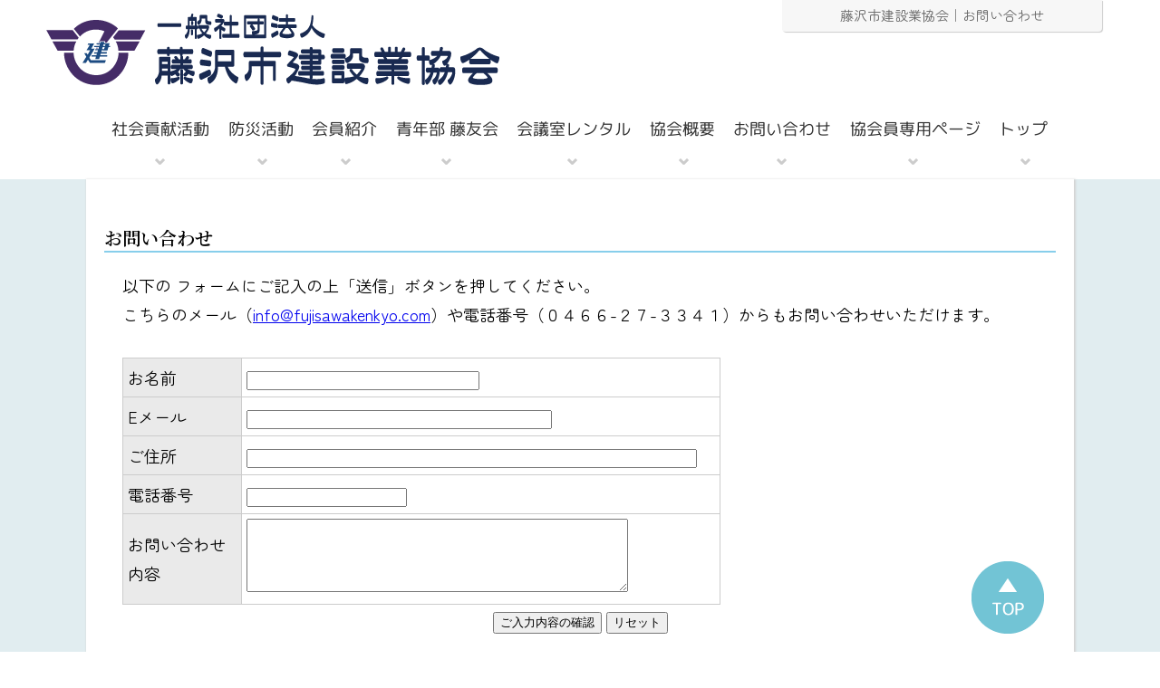

--- FILE ---
content_type: text/html
request_url: http://fujisawakenkyo.com/toi.html
body_size: 2706
content:
<!doctype html>
<html><!-- InstanceBegin template="/Templates/temp.dwt" codeOutsideHTMLIsLocked="false" -->
<head>
<meta charset="utf-8">

<meta name="viewport" content="width=device-width,user-scalable=no,maximum-scale=1" />



<!-- InstanceBeginEditable name="doctitle" -->
<title>お問い合わせ</title>
<!-- InstanceEndEditable -->



<link rel="preconnect" href="https://fonts.googleapis.com">
<link rel="preconnect" href="https://fonts.gstatic.com" crossorigin>
<link href="https://fonts.googleapis.com/css2?family=M+PLUS+Rounded+1c&family=Noto+Serif+JP:wght@200..900&family=Zen+Maru+Gothic&display=swap" rel="stylesheet">
<link href="style.css" rel="stylesheet" type="text/css">
<script type="text/javascript">

  var _gaq = _gaq || [];
  _gaq.push(['_setAccount', 'UA-34944347-1']);
  _gaq.push(['_trackPageview']);

  (function() {
    var ga = document.createElement('script'); ga.type = 'text/javascript'; ga.async = true;
    ga.src = ('https:' == document.location.protocol ? 'https://ssl' : 'http://www') + '.google-analytics.com/ga.js';
    var s = document.getElementsByTagName('script')[0]; s.parentNode.insertBefore(ga, s);
  })();

</script>


<script src="smoothscroll.js"></script>

<script type="text/javascript">
		var atscroll = new ATScroll({
			noScroll : 'noSmoothScroll',
			setHash : false,
			duration : 800,
			interval : 10,
			animation : 'quinticOut'
		});
		atscroll.load();
	</script>
	
	<script src="https://ajax.googleapis.com/ajax/libs/jquery/3.2.1/jquery.min.js"></script>
	<script src="zdo_drawer_menu.js"></script>
	
	
</head>

<body>
<div id="top"></div>
<a href="#top"><img src="img/common/go-top.png" width="80" height="80" class="go-top" alt=""/></a>
<div id="fb-root"></div>
<script>(function(d, s, id) {
  var js, fjs = d.getElementsByTagName(s)[0];
  if (d.getElementById(id)) return;
  js = d.createElement(s); js.id = id;
  js.src = "//connect.facebook.net/ja_JP/sdk.js#xfbml=1&version=v2.5";
  fjs.parentNode.insertBefore(js, fjs);
}(document, 'script', 'facebook-jssdk'));</script>


<h1><!-- InstanceBeginEditable name="h1" -->藤沢市建設業協会｜お問い合わせ<!-- InstanceEndEditable -->
</h1>
	
<a href="index.html"><img src="img/common/title.png" alt="" class="title"/></a>
	


<div class="clear-both"></div>
	
	

  
  <ul class="nav">
  <a href="syakaikoken.html"><li>社会貢献活動</li></a>
  <a href="bosai.html"><li>防災活動</li></a>
  <a href="kaiin.html"><li>会員紹介</li></a>
  <a href="toyukai.html">
  <li>青年部 藤友会</li></a>
  <a href="room-rental.html"><li>会議室レンタル</li></a>
  <a href="aboutus.html"><li>協会概要</li></a>
  <a href="toi.html"><li>お問い合わせ</li></a>
  <a href="kaiin/index.html"><li>協会員専用ページ</li></a>
  <a href="index.html"><li>トップ</li></a>

</ul>
	
	
<div class="zdo_drawer_menu">
		
		<div class="zdo_drawer_bg"></div>
		<button type="button" class="zdo_drawer_button">
			<span class="zdo_drawer_bar zdo_drawer_bar1"></span>
			<span class="zdo_drawer_bar zdo_drawer_bar2"></span>
			<span class="zdo_drawer_bar zdo_drawer_bar3"></span>
			<span class="zdo_drawer_menu_text zdo_drawer_text">MENU</span>
			<span class="zdo_drawer_close zdo_drawer_text">CLOSE</span>
		</button>
		<nav class="zdo_drawer_nav_wrapper">
			<ul class="zdo_drawer_nav">
  <li><a href="syakaikoken.html">社会貢献活動</a></li>
  <li><a href="bosai.html">防災活動</a></li>
  <li><a href="kaiin.html">会員紹介</a></li>
  <li><a href="toyukai.html">
  青年部 藤友会</a></li>
  <li><a href="room-rental.html">会議室レンタル</a></li>
  <li><a href="aboutus.html">協会概要</a></li>
  <li><a href="toi.html">お問い合わせ</a></li>
  <li><a href="kaiin/index.html">協会員専用ページ</a></li>
  <li><a href="index.html">トップ</a></li>
			</ul>
		</nav> 
</div>
	

<!-- InstanceBeginEditable name="slide" --><!-- InstanceEndEditable -->
<div class="contents-rapper01">
    
	  
    <div class="contents-rapper02">
    <!-- InstanceBeginEditable name="contents" -->
      <h2>お問い合わせ</h2>
      <div class="text02">
	  
	  以下の
        フォームにご記入の上「送信」ボタンを押してください。
	    <br />
	    こちらのメール（<a href="mailto:info@fujisawakenkyo.com">info@fujisawakenkyo.com</a>）や電話番号（０４６６-２７-３３４１）からもお問い合わせいただけます。<br />
	    　
	   <form method="post" action="toi.php">
		
		
		 <table width="660" border="0" cellpadding="0" cellspacing="0" bgcolor="#CCCCCC">
          <tr>
            <td><table width="660" border="0" cellspacing="1" cellpadding="5">
              <tr>
                <td width="120" bgcolor="#EAEAEA">お名前</td>
                <td width="517" bgcolor="#FFFFFF">
                  <label>
                    <input type="text" name="お名前" size="30" />
                    </label>                </td>
              </tr>
              <tr>
                <td bgcolor="#EAEAEA">Eメール</td>
                <td bgcolor="#FFFFFF"><input type="text" name="Email" size="40" /></td>
              </tr>
              <tr>
                <td bgcolor="#EAEAEA">ご住所</td>
                <td bgcolor="#FFFFFF"><input type="text" name="ご住所" size="60" /></td>
              </tr>
              <tr>
                <td bgcolor="#EAEAEA">電話番号</td>
                <td bgcolor="#FFFFFF"><input type="text" name="電話番号" size="20" /></td>
              </tr>
              <tr>
                <td bgcolor="#EAEAEA">お問い合わせ内容</td>
                <td bgcolor="#FFFFFF">
                  <label>
                    <textarea name="お問い合わせ内容" cols="50" rows="5"></textarea>
                    </label></td>
              </tr>

            </table></td>
          </tr>
        </table>
        <div>
          <label>
          <div align="center">
            <input type="submit" value="ご入力内容の確認" />
<input type="reset" value="リセット" />
          </div>
          </label>
        </div>
     </form> </div>
    <!-- InstanceEndEditable --><div class="footer"> 
      <div align="center"><strong>一般社団法人　藤沢市建設業協会</strong>　〒251-0054 神奈川県藤沢市朝日町5-7　TEL.0466-27-3341 / FAX.0466-25-4664<br />
        <a href="syakaikoken.html">社会貢献活動</a>　｜　<a href="bosai.html">防災活動</a>　｜　<a href="kaiin.html">会員紹介</a>　｜　<a href="toyukai.html">青年部 藤友会</a>　｜　<a href="aboutus.html">協会概要</a>　｜　<a href="toi.html">お問い合わせ</a>　｜　<a href="https://live.cybozu.co.jp/" target="_blank">協会員専用ページ</a>　｜　<a href="index.html">トップページ</a></div>
    </div>
</div>
</div>
</body>
<!-- InstanceEnd --></html>


--- FILE ---
content_type: text/css
request_url: http://fujisawakenkyo.com/style.css
body_size: 3362
content:
/* CSS Document */


@media screen and (max-width: 767px){
	
	
	
	body {
	margin-left: 0px;
	margin-top: 0px;
	margin-right: 0px;
	margin-bottom: 0px;
	font-family: "Zen Maru Gothic", serif;
  font-weight: 400;
  font-style: normal;
	font-size: 16px;
}
.sidemenu {
	font-size: 16px;
	font-weight: bold;
	border-bottom-width: 1px;
	border-bottom-style: dotted;
	border-bottom-color: #604A39;
	padding-top: 12px;
	padding-right: 5px;
	padding-bottom: 11px;
	padding-left: 8px;
	line-height: 150%;
}
h2 {
	font-size: 20px;
	font-weight: 600;
	border-bottom: solid 2px skyblue;
	position: relative;
	font-family: 'Noto Serif JP', serif;
	margin-top: 40px;
}
h3 {
	font-size: 18px;
	margin-top: 25px;
	padding-top: 11px;
	padding-right: 10px;
	padding-bottom: 6px;
	padding-left: 10px;
	color: #333333;
	letter-spacing: 0.1em;
	border-bottom: 1px solid rgba(118,118,118,1.00);
}
.text01 {
	font-size: 16px;
	line-height: 180%;
	margin-top: 20px;
	margin-right: 20px;
	margin-bottom: 30px;
	margin-left: 20px;
}
.footer {
	font-size: 12px;
	line-height: 200%;
	margin-top: 10px;
	border-top-width: 1px;
	border-top-style: dotted;
	border-top-color: #999999;
	margin-bottom: 10px;
	padding-top: 10px;
}
.text02 {

	font-size: 18px;
	line-height: 180%;
	margin-top: 20px;
	margin-right: 20px;
	margin-bottom: 30px;
	margin-left: 20px;
}
.archive-menu-title {
	font-weight: bold;
	margin-bottom: 20px;
}

.katudoshokai-photoback {
	background-image: url(img/common/katudoshokai-photoback01.gif);
	padding: 5px;
}
.kaiin-menu-title {
	list-style-image:url(kaiin/img/img01.gif);
	padding-top: 0px;
	padding-right: 0px;
	padding-bottom: 0px;
	padding-left: 0px;
	margin-bottom: 10px;
	font-weight: bold;
}
.kaiin-menu {
	list-style-image:url(img/common/spacer.gif);
	margin-top: 10px;
	padding: 0px;
}
.center {
	text-align: center;
}
.flort-clear {
	clear: both;
}
.go-top {
	position: fixed;
	right: 10%;
	bottom: 20px;
	z-index: 100;
}
.line01 {
    margin-top: 5px;
    margin-bottom: 5px;
	border-top: 1px dotted #7C7C7C;
}
/* 共通 */
.clear-both {
	clear: both;	
}
img {
	max-width: 100%;
	height: auto;
	}
.contents-rapper01 {
	background-color: #E1EDF0;
}
.contents-rapper02 {
	-webkit-box-shadow: 1px 1px 2px 1px #D4D4D4;
    box-shadow: 1px 1px 2px 1px #D4D4D4;
	padding-left: 1vw;
	padding-right: 1vw;
	background-color: #FFFFFF;
	width: calc(100% - 2vw);
	display: block;
	margin-left: auto;
	margin-right: auto;
	padding-top: 10px;
	padding-bottom: 10px;
}
.radius-shadow {
	border-radius: 8px;
	-webkit-box-shadow: 1px 1px 3px #CCCCCC;
	box-shadow: 1px 1px 3px #CCCCCC;
}
	
/* ヘッダー　メニュー */
ul.nav {
	display: none;
}
/* ヘッダー */
.title {
	padding-left: 0%;
	height: auto;
	margin-top: 30px;
	margin-bottom: 20px;
	float: none;
}
h1 {
    float: none;
    margin-right: 5%;
	margin-left: 5%;
    font-size: 13px;
    color: #666666;
    margin-top: 0px;
    background-color: #FFFFFF;
    border-bottom-left-radius: 4px;
    border-bottom-right-radius: 4px;
    padding-top: 3px;
    -webkit-box-shadow: 1px 1px 1px 1px #CCCCCC;
    box-shadow: 1px 1px 1px 0px #CCCCCC;
    padding-bottom: 5px;
    padding-left: 1vw;
    padding-right: 1vw;
    background-color: #F7F7F7;
	font-weight: 300;
	text-align: center;
}

/* トップページバナー */
.index-banner-box {
	display: flex;
	flex-direction: column;
	margin-top: 30px;
}
.index-banner-box div img {
	width: 85%;
	margin-bottom: 10px;
	display: block;
    margin-left: auto;
    margin-right: auto;
}
.soudan-img-title {
    font-size: 20px;
    text-align: center;
    background-color: #EDEDF4;
    padding-top: 5px;
    padding-bottom: 5px;
    margin-bottom: 8px;
    border-radius: 8px;
    -webkit-box-shadow: 1px 1px 3px #CCCCCC;
    box-shadow: 1px 1px 3px #CCCCCC;
    border-bottom: 3px solid #595C98
	}
.soudan-img-text {
	-webkit-box-shadow: 1px 1px 3px #CCCCCC;
    box-shadow: 1px 1px 3px #CCCCCC;
    border: 1px solid #595C98;
	margin-top: 8px;
	margin-bottom: 20px;
	border-radius: 8px;
	padding: 10px;
	width: 400px!important;
	display: block;
}	
	
	
/* ハンバーガーメニューはじまり */	

.zdo_drawer_button * {
	margin: 0;
	padding: 0;
	outline: none;
	border: none;
	font: inherit;
	font-family: inherit;
	font-size: 100%;
	font-style: inherit;
	font-weight: inherit;
	-webkit-appearance: none;
	-moz-appearance: none;
	appearance: none;
	text-align: left;
	text-decoration: none;
	list-style: none;
	
}

.zdo_drawer_button {
  display: block;
  padding: 0;
  width: 42px;
  height: 26px;
  position: relative;
  background: none;
  border: none;
  text-align: center;
  letter-spacing: 0.1em;
  cursor: pointer;
  outline: none;
	
}

.zdo_drawer_button .zdo_drawer_bar {
  display: block;
  width: 42px;
  height: 4px;
  transition: all 0.2s;
  transform-origin: 0% 0%;
  transform: translateY(-50%);
  position: absolute;
  left: 0;
	
}

.zdo_drawer_button .zdo_drawer_bar1 {
  top: 0;
}

.zdo_drawer_button .zdo_drawer_bar2 {
  top: 50%;
}

.zdo_drawer_button .zdo_drawer_bar3 {
  top: 100%;
}

.zdo_drawer_button.active .zdo_drawer_bar {
  width: 36.77px;
  left: 8px;
	
}

.zdo_drawer_button.active .zdo_drawer_bar1 {
  transform: rotate(0.7853981634rad) translateY(-50%);
  top: 0px;
}

.zdo_drawer_button.active .zdo_drawer_bar2 {
  opacity: 0;
}

.zdo_drawer_button.active .zdo_drawer_bar3 {
  transform: rotate(-0.7853981634rad) translateY(-50%);
  top: calc(100% - 0px);
}

.zdo_drawer_button.active .zdo_drawer_menu_text {
  display: none;
}

.zdo_drawer_button.active .zdo_drawer_close {
  display: block;
}

.zdo_drawer_text {
  width: 100%;
  position: absolute;
  bottom: -20px;
  left: 0;
  text-align: center;
  font-size: 10px;
}

.zdo_drawer_close {
  letter-spacing: 0.08em;
  display: none;
}

/*+++ Default Button Color +++*/
.zdo_drawer_button {
	color: #666666;
}

.zdo_drawer_button .zdo_drawer_bar {
	background-color: #666666;
}

/* === Hambuerger Button's Style End === */
.zdo_drawer_menu {
	background-color: #000000;
}	
.zdo_drawer_menu .zdo_drawer_button {
	/*+++ Hamburger Button Position +++*/
	position: fixed;
	top: 45px;
	right: 32px;
	z-index: 1001;
}
.zdo_drawer_menu a {
  color: inherit;
  text-decoration: none;
}
.zdo_drawer_menu a:visited {
  color: inherit;
}
.zdo_drawer_menu .zdo_drawer_bg {
  width: 100%;
  height: 100%;
  position: fixed;
  z-index: 999;
  background-color: rgba(51, 51, 51, 0.5);
  display: none;
  top: 0;
  left: 0;
}
.zdo_drawer_menu .zdo_drawer_nav_wrapper {
    width: 90%;
    height: 100%;
    transition: all 0.2s;
    transform: translate(770px);
    position: fixed;
    top: 0;
    right: 0;
    z-index: 1000;
    background-color: #F4F4F4;
}
.zdo_drawer_menu .zdo_drawer_nav_wrapper.open {
  transform: translate(0);
}
.zdo_drawer_menu.left .zdo_drawer_button {
  right: auto;
  left: 15px;
}
.zdo_drawer_menu.left .zdo_drawer_nav_wrapper {
  transform: translate(-100%);
  right: auto;
  left: 0;
}
.zdo_drawer_menu.left .zdo_drawer_nav_wrapper.open {
  transform: translate(0);
}

/*+++ Default Navigation CSS +++*/
.zdo_drawer_menu .zdo_drawer_nav {
  padding: 100px 24px;
}
.zdo_drawer_menu .zdo_drawer_nav li {
    font-size: 20px;
    list-style-type: none;
    text-align: center;
    border-bottom: 1px solid #B7B7B7;
    padding-left: 10px;
    padding-right: 10px;
    padding-top: 10px;
    padding-bottom: 8px;
    position: relative;
}
.zdo_drawer_nav li::before {
    content: "";
    display: inline-block;
    width: 3px;
    height: 40px;
    background-color: #D92A92;
    position: absolute;
    top: 4px;
    left: 2px;
	}
ul.zdo_drawer_nav {
	justify-content: center;
	margin-top: 5px;
	margin-right: 0px;
	margin-bottom: 15px;
	margin-left: 0px;
	padding-top: 10px;
	padding-right: 0px;
	padding-bottom: 5px;
	padding-left: 0px;
	clear: both;
}



ul.zdo_drawer_nav li:first-child {
	border-top: 1px solid #B7B7B7;
}
ul.zdo_drawer_nav a:link {
	text-decoration: none;
	color: #333333;
}
ul.zdo_drawer_nav a:visited {
	text-decoration: none;
	color: #333333;
}
ul.zdo_drawer_nav li:hover {
	text-shadow: 1px 1px 2px #ffffff;
	text-decoration: underline;
}

	
/* ハンバーガーメニューおわり */

.responsive-video {
    width: 90%;	
}


}


















@media screen and (min-width:768px) {


body {
	margin-left: 0px;
	margin-top: 0px;
	margin-right: 0px;
	margin-bottom: 0px;
	font-family: "Zen Maru Gothic", serif;
  font-weight: 400;
  font-style: normal;
	font-size: 16px;
}
.sidemenu {
	font-size: 16px;
	font-weight: bold;
	border-bottom-width: 1px;
	border-bottom-style: dotted;
	border-bottom-color: #604A39;
	padding-top: 12px;
	padding-right: 5px;
	padding-bottom: 11px;
	padding-left: 8px;
	line-height: 150%;
}
h2 {
	font-size: 20px;
	font-weight: 600;
	border-bottom: solid 2px skyblue;
	position: relative;
	font-family: 'Noto Serif JP', serif;
	margin-top: 40px;
}
h3 {
	font-size: 18px;
	margin-top: 25px;
	padding-top: 11px;
	padding-right: 10px;
	padding-bottom: 6px;
	padding-left: 10px;
	color: #333333;
	letter-spacing: 0.1em;
	border-bottom: 1px solid rgba(118,118,118,1.00);
}
.text01 {
	font-size: 16px;
	line-height: 180%;
	margin-top: 20px;
	margin-right: 20px;
	margin-bottom: 30px;
	margin-left: 20px;
}
.footer {
	font-size: 12px;
	line-height: 200%;
	margin-top: 10px;
	border-top-width: 1px;
	border-top-style: dotted;
	border-top-color: #999999;
	margin-bottom: 10px;
	padding-top: 10px;
}
.text02 {

	font-size: 18px;
	line-height: 180%;
	margin-top: 20px;
	margin-right: 20px;
	margin-bottom: 30px;
	margin-left: 20px;
}
.archive-menu-title {
	font-weight: bold;
	margin-bottom: 20px;
}

.katudoshokai-photoback {
	background-image: url(img/common/katudoshokai-photoback01.gif);
	padding: 5px;
}
.kaiin-menu-title {
	list-style-image:url(kaiin/img/img01.gif);
	padding-top: 0px;
	padding-right: 0px;
	padding-bottom: 0px;
	padding-left: 0px;
	margin-bottom: 10px;
	font-weight: bold;
}
.kaiin-menu {
	list-style-image:url(img/common/spacer.gif);
	margin-top: 10px;
	padding: 0px;
}
.center {
	text-align: center;
}
.flort-clear {
	clear: both;
}
.go-top {
	position: fixed;
	right: 10%;
	bottom: 20px;
	z-index: 100;
}
.line01 {
    margin-top: 5px;
    margin-bottom: 5px;
	border-top: 1px dotted #7C7C7C;
}
/* 共通 */
.clear-both {
	clear: both;	
}
img {
	max-width: 100%;
	height: auto;
	}
.contents-rapper01 {
	background-color: #E1EDF0;
}
.contents-rapper02 {
	-webkit-box-shadow: 1px 1px 2px 1px #D4D4D4;
    box-shadow: 1px 1px 2px 1px #D4D4D4;
	padding-left: 20px;
	padding-right: 20px;
	background-color: #FFFFFF;
	width: calc(100% - 40px);
	display: block;
	margin-left: auto;
	margin-right: auto;
	padding-top: 10px;
	padding-bottom: 10px;
}
.radius-shadow {
	border-radius: 8px;
	-webkit-box-shadow: 1px 1px 3px #CCCCCC;
	box-shadow: 1px 1px 3px #CCCCCC;
}
	
/* ヘッダー */
.title {
	padding-left: 4%;
	height: auto;
	margin-top: 15px;
	margin-bottom: 0px;
	float: left;
}
h1 {
    float: right;
    margin-right: 5%;
    font-size: 15px;
    color: #666666;
    margin-top: 0px;
    background-color: #FFFFFF;
    border-bottom-left-radius: 4px;
    border-bottom-right-radius: 4px;
    padding-top: 6px;
    -webkit-box-shadow: 1px 1px 1px 1px #CCCCCC;
    box-shadow: 1px 1px 1px 0px #CCCCCC;
    padding-bottom: 8px;
    padding-left: 5vw;
    padding-right: 5vw;
    background-color: #F7F7F7;
	font-weight: 300;
}

/* トップページバナー */
.index-banner-box {
	display: flex;
	justify-content: space-around;
	margin-top: 30px;
}
.index-banner-box div img {
	width: 40vw;
}
.soudan-img-title {
    font-size: 20px;
    text-align: center;
    background-color: #EDEDF4;
    padding-top: 5px;
    padding-bottom: 5px;
    margin-bottom: 8px;
    border-radius: 8px;
    -webkit-box-shadow: 1px 1px 3px #CCCCCC;
    box-shadow: 1px 1px 3px #CCCCCC;
    border-bottom: 3px solid #595C98
	}
.soudan-img-text {
	-webkit-box-shadow: 1px 1px 3px #CCCCCC;
    box-shadow: 1px 1px 3px #CCCCCC;
    border: 1px solid #595C98;
	margin-top: 8px;
	margin-bottom: 20px;
	border-radius: 8px;
	padding: 10px;
	width: 400px!important;
	display: block;
}	
	
	
	
	
/* ヘッダー　メニュー */
ul.nav {
	display: flex;
	justify-content: center;
	padding-top: 0px;
	padding-right: 0px;
	padding-bottom: 5px;
	padding-left: 0px;
	margin-top: 30px;
	margin-bottom: 15px;
	line-height: 180%;
}

ul.nav li {
    font-size: 1.5vw;
    list-style-type: none;
    text-align: center;
    border-right: 1px dotted #CCCCCC;
    padding-left: 1vw;
    padding-right: 1vw;
    padding-top: 5px;
    padding-bottom: 21px;
    position: relative;
    font-family: "M PLUS Rounded 1c", sans-serif;
  font-weight: 400;
  font-style: normal;
	transform: rotate(0.03deg); 
}
ul.nav li::after {
	content: url(img/common/arrow01.png);
	position: absolute;
	top: 38px;
	left: 45%;
}
ul.nav li:last-child {
	border-right: 0px;
}
ul.nav li:hover {
	background-color: #EEEEEE;
	transition-duration: 500ms;
	border-radius: 8px;
}
ul.nav a:link {
	color: #333;
	text-decoration: none;
}
ul.nav a:visited {
	color: #333;
	text-decoration: none;
	padding-bottom: 0px;
}	

.zdo_drawer_menu {
		display: none;
	}

	
.responsive-video {
  position: relative;
  width: 100%;
  max-width: 640px;
  aspect-ratio: 16 / 9;
  margin: 0 auto;
}

.responsive-video iframe {
  position: absolute;
  top: 0;
  left: 0;
  width: 100%;
  height: 100%;
  border: 0;
}
}




































@media screen and (min-width: 1050px){
	
	
.contents-rapper02 {
	-webkit-box-shadow: 1px 1px 2px 1px #D4D4D4;
    box-shadow: 1px 1px 2px 1px #D4D4D4;
	padding-left: 20px;
	padding-right: 20px;
	background-color: #FFFFFF;
	width: 1050px;
	display: block;
	margin-left: auto;
	margin-right: auto;
	padding-top: 10px;
	padding-bottom: 10px;
}	
ul.nav li {
    font-size: 18px;
    list-style-type: none;
    text-align: center;
    border-right: 1px dotted #CCCCCC;
    padding-left: 0.8vw;
    padding-right: 0.8vw;
    padding-top: 5px;
    padding-bottom: 21px;
    position: relative;
    font-family: "M PLUS Rounded 1c", sans-serif;
  font-weight: 400;
  font-style: normal;
	transform: rotate(0.03deg); 
}

	
.index-banner-box div img {
	width: 450px;
}
	
	
}
